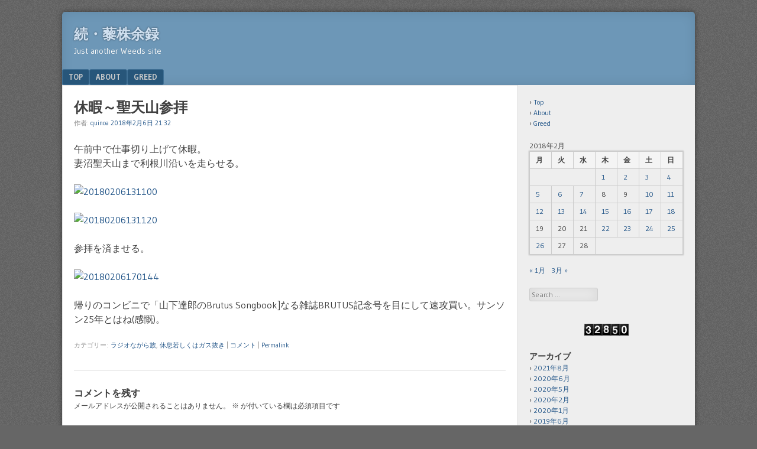

--- FILE ---
content_type: text/html; charset=UTF-8
request_url: https://reisyu.balsam.jp/2018/02/06/%E4%BC%91%E6%9A%87%EF%BD%9E%E8%81%96%E5%A4%A9%E5%B1%B1%E5%8F%82%E6%8B%9D/
body_size: 57781
content:
<!DOCTYPE html>
<html lang="ja">
<head>
<meta charset="UTF-8" />
<meta name="viewport" content="width=device-width" />
<link rel="profile" href="http://gmpg.org/xfn/11" />
<link rel="pingback" href="https://reisyu.balsam.jp/wp58c56f/xmlrpc.php" />
<!--[if lt IE 9]>
<script src="https://reisyu.balsam.jp/wp58c56f/wp-content/themes/f2/js/html5.js" type="text/javascript"></script>
<![endif]-->

<title>休暇～聖天山参拝 &#8211; 続・藜株余録</title>
<meta name='robots' content='max-image-preview:large' />
<link rel='dns-prefetch' href='//fonts.googleapis.com' />
<link rel="alternate" type="application/rss+xml" title="続・藜株余録 &raquo; フィード" href="https://reisyu.balsam.jp/feed/" />
<link rel="alternate" type="application/rss+xml" title="続・藜株余録 &raquo; コメントフィード" href="https://reisyu.balsam.jp/comments/feed/" />
<link rel="alternate" type="application/rss+xml" title="続・藜株余録 &raquo; 休暇～聖天山参拝 のコメントのフィード" href="https://reisyu.balsam.jp/2018/02/06/%e4%bc%91%e6%9a%87%ef%bd%9e%e8%81%96%e5%a4%a9%e5%b1%b1%e5%8f%82%e6%8b%9d/feed/" />
<link rel="alternate" title="oEmbed (JSON)" type="application/json+oembed" href="https://reisyu.balsam.jp/wp-json/oembed/1.0/embed?url=https%3A%2F%2Freisyu.balsam.jp%2F2018%2F02%2F06%2F%25e4%25bc%2591%25e6%259a%2587%25ef%25bd%259e%25e8%2581%2596%25e5%25a4%25a9%25e5%25b1%25b1%25e5%258f%2582%25e6%258b%259d%2F" />
<link rel="alternate" title="oEmbed (XML)" type="text/xml+oembed" href="https://reisyu.balsam.jp/wp-json/oembed/1.0/embed?url=https%3A%2F%2Freisyu.balsam.jp%2F2018%2F02%2F06%2F%25e4%25bc%2591%25e6%259a%2587%25ef%25bd%259e%25e8%2581%2596%25e5%25a4%25a9%25e5%25b1%25b1%25e5%258f%2582%25e6%258b%259d%2F&#038;format=xml" />
<style id='wp-img-auto-sizes-contain-inline-css' type='text/css'>
img:is([sizes=auto i],[sizes^="auto," i]){contain-intrinsic-size:3000px 1500px}
/*# sourceURL=wp-img-auto-sizes-contain-inline-css */
</style>
<style id='wp-emoji-styles-inline-css' type='text/css'>

	img.wp-smiley, img.emoji {
		display: inline !important;
		border: none !important;
		box-shadow: none !important;
		height: 1em !important;
		width: 1em !important;
		margin: 0 0.07em !important;
		vertical-align: -0.1em !important;
		background: none !important;
		padding: 0 !important;
	}
/*# sourceURL=wp-emoji-styles-inline-css */
</style>
<style id='wp-block-library-inline-css' type='text/css'>
:root{--wp-block-synced-color:#7a00df;--wp-block-synced-color--rgb:122,0,223;--wp-bound-block-color:var(--wp-block-synced-color);--wp-editor-canvas-background:#ddd;--wp-admin-theme-color:#007cba;--wp-admin-theme-color--rgb:0,124,186;--wp-admin-theme-color-darker-10:#006ba1;--wp-admin-theme-color-darker-10--rgb:0,107,160.5;--wp-admin-theme-color-darker-20:#005a87;--wp-admin-theme-color-darker-20--rgb:0,90,135;--wp-admin-border-width-focus:2px}@media (min-resolution:192dpi){:root{--wp-admin-border-width-focus:1.5px}}.wp-element-button{cursor:pointer}:root .has-very-light-gray-background-color{background-color:#eee}:root .has-very-dark-gray-background-color{background-color:#313131}:root .has-very-light-gray-color{color:#eee}:root .has-very-dark-gray-color{color:#313131}:root .has-vivid-green-cyan-to-vivid-cyan-blue-gradient-background{background:linear-gradient(135deg,#00d084,#0693e3)}:root .has-purple-crush-gradient-background{background:linear-gradient(135deg,#34e2e4,#4721fb 50%,#ab1dfe)}:root .has-hazy-dawn-gradient-background{background:linear-gradient(135deg,#faaca8,#dad0ec)}:root .has-subdued-olive-gradient-background{background:linear-gradient(135deg,#fafae1,#67a671)}:root .has-atomic-cream-gradient-background{background:linear-gradient(135deg,#fdd79a,#004a59)}:root .has-nightshade-gradient-background{background:linear-gradient(135deg,#330968,#31cdcf)}:root .has-midnight-gradient-background{background:linear-gradient(135deg,#020381,#2874fc)}:root{--wp--preset--font-size--normal:16px;--wp--preset--font-size--huge:42px}.has-regular-font-size{font-size:1em}.has-larger-font-size{font-size:2.625em}.has-normal-font-size{font-size:var(--wp--preset--font-size--normal)}.has-huge-font-size{font-size:var(--wp--preset--font-size--huge)}.has-text-align-center{text-align:center}.has-text-align-left{text-align:left}.has-text-align-right{text-align:right}.has-fit-text{white-space:nowrap!important}#end-resizable-editor-section{display:none}.aligncenter{clear:both}.items-justified-left{justify-content:flex-start}.items-justified-center{justify-content:center}.items-justified-right{justify-content:flex-end}.items-justified-space-between{justify-content:space-between}.screen-reader-text{border:0;clip-path:inset(50%);height:1px;margin:-1px;overflow:hidden;padding:0;position:absolute;width:1px;word-wrap:normal!important}.screen-reader-text:focus{background-color:#ddd;clip-path:none;color:#444;display:block;font-size:1em;height:auto;left:5px;line-height:normal;padding:15px 23px 14px;text-decoration:none;top:5px;width:auto;z-index:100000}html :where(.has-border-color){border-style:solid}html :where([style*=border-top-color]){border-top-style:solid}html :where([style*=border-right-color]){border-right-style:solid}html :where([style*=border-bottom-color]){border-bottom-style:solid}html :where([style*=border-left-color]){border-left-style:solid}html :where([style*=border-width]){border-style:solid}html :where([style*=border-top-width]){border-top-style:solid}html :where([style*=border-right-width]){border-right-style:solid}html :where([style*=border-bottom-width]){border-bottom-style:solid}html :where([style*=border-left-width]){border-left-style:solid}html :where(img[class*=wp-image-]){height:auto;max-width:100%}:where(figure){margin:0 0 1em}html :where(.is-position-sticky){--wp-admin--admin-bar--position-offset:var(--wp-admin--admin-bar--height,0px)}@media screen and (max-width:600px){html :where(.is-position-sticky){--wp-admin--admin-bar--position-offset:0px}}

/*# sourceURL=wp-block-library-inline-css */
</style><style id='global-styles-inline-css' type='text/css'>
:root{--wp--preset--aspect-ratio--square: 1;--wp--preset--aspect-ratio--4-3: 4/3;--wp--preset--aspect-ratio--3-4: 3/4;--wp--preset--aspect-ratio--3-2: 3/2;--wp--preset--aspect-ratio--2-3: 2/3;--wp--preset--aspect-ratio--16-9: 16/9;--wp--preset--aspect-ratio--9-16: 9/16;--wp--preset--color--black: #000000;--wp--preset--color--cyan-bluish-gray: #abb8c3;--wp--preset--color--white: #ffffff;--wp--preset--color--pale-pink: #f78da7;--wp--preset--color--vivid-red: #cf2e2e;--wp--preset--color--luminous-vivid-orange: #ff6900;--wp--preset--color--luminous-vivid-amber: #fcb900;--wp--preset--color--light-green-cyan: #7bdcb5;--wp--preset--color--vivid-green-cyan: #00d084;--wp--preset--color--pale-cyan-blue: #8ed1fc;--wp--preset--color--vivid-cyan-blue: #0693e3;--wp--preset--color--vivid-purple: #9b51e0;--wp--preset--gradient--vivid-cyan-blue-to-vivid-purple: linear-gradient(135deg,rgb(6,147,227) 0%,rgb(155,81,224) 100%);--wp--preset--gradient--light-green-cyan-to-vivid-green-cyan: linear-gradient(135deg,rgb(122,220,180) 0%,rgb(0,208,130) 100%);--wp--preset--gradient--luminous-vivid-amber-to-luminous-vivid-orange: linear-gradient(135deg,rgb(252,185,0) 0%,rgb(255,105,0) 100%);--wp--preset--gradient--luminous-vivid-orange-to-vivid-red: linear-gradient(135deg,rgb(255,105,0) 0%,rgb(207,46,46) 100%);--wp--preset--gradient--very-light-gray-to-cyan-bluish-gray: linear-gradient(135deg,rgb(238,238,238) 0%,rgb(169,184,195) 100%);--wp--preset--gradient--cool-to-warm-spectrum: linear-gradient(135deg,rgb(74,234,220) 0%,rgb(151,120,209) 20%,rgb(207,42,186) 40%,rgb(238,44,130) 60%,rgb(251,105,98) 80%,rgb(254,248,76) 100%);--wp--preset--gradient--blush-light-purple: linear-gradient(135deg,rgb(255,206,236) 0%,rgb(152,150,240) 100%);--wp--preset--gradient--blush-bordeaux: linear-gradient(135deg,rgb(254,205,165) 0%,rgb(254,45,45) 50%,rgb(107,0,62) 100%);--wp--preset--gradient--luminous-dusk: linear-gradient(135deg,rgb(255,203,112) 0%,rgb(199,81,192) 50%,rgb(65,88,208) 100%);--wp--preset--gradient--pale-ocean: linear-gradient(135deg,rgb(255,245,203) 0%,rgb(182,227,212) 50%,rgb(51,167,181) 100%);--wp--preset--gradient--electric-grass: linear-gradient(135deg,rgb(202,248,128) 0%,rgb(113,206,126) 100%);--wp--preset--gradient--midnight: linear-gradient(135deg,rgb(2,3,129) 0%,rgb(40,116,252) 100%);--wp--preset--font-size--small: 13px;--wp--preset--font-size--medium: 20px;--wp--preset--font-size--large: 36px;--wp--preset--font-size--x-large: 42px;--wp--preset--spacing--20: 0.44rem;--wp--preset--spacing--30: 0.67rem;--wp--preset--spacing--40: 1rem;--wp--preset--spacing--50: 1.5rem;--wp--preset--spacing--60: 2.25rem;--wp--preset--spacing--70: 3.38rem;--wp--preset--spacing--80: 5.06rem;--wp--preset--shadow--natural: 6px 6px 9px rgba(0, 0, 0, 0.2);--wp--preset--shadow--deep: 12px 12px 50px rgba(0, 0, 0, 0.4);--wp--preset--shadow--sharp: 6px 6px 0px rgba(0, 0, 0, 0.2);--wp--preset--shadow--outlined: 6px 6px 0px -3px rgb(255, 255, 255), 6px 6px rgb(0, 0, 0);--wp--preset--shadow--crisp: 6px 6px 0px rgb(0, 0, 0);}:where(.is-layout-flex){gap: 0.5em;}:where(.is-layout-grid){gap: 0.5em;}body .is-layout-flex{display: flex;}.is-layout-flex{flex-wrap: wrap;align-items: center;}.is-layout-flex > :is(*, div){margin: 0;}body .is-layout-grid{display: grid;}.is-layout-grid > :is(*, div){margin: 0;}:where(.wp-block-columns.is-layout-flex){gap: 2em;}:where(.wp-block-columns.is-layout-grid){gap: 2em;}:where(.wp-block-post-template.is-layout-flex){gap: 1.25em;}:where(.wp-block-post-template.is-layout-grid){gap: 1.25em;}.has-black-color{color: var(--wp--preset--color--black) !important;}.has-cyan-bluish-gray-color{color: var(--wp--preset--color--cyan-bluish-gray) !important;}.has-white-color{color: var(--wp--preset--color--white) !important;}.has-pale-pink-color{color: var(--wp--preset--color--pale-pink) !important;}.has-vivid-red-color{color: var(--wp--preset--color--vivid-red) !important;}.has-luminous-vivid-orange-color{color: var(--wp--preset--color--luminous-vivid-orange) !important;}.has-luminous-vivid-amber-color{color: var(--wp--preset--color--luminous-vivid-amber) !important;}.has-light-green-cyan-color{color: var(--wp--preset--color--light-green-cyan) !important;}.has-vivid-green-cyan-color{color: var(--wp--preset--color--vivid-green-cyan) !important;}.has-pale-cyan-blue-color{color: var(--wp--preset--color--pale-cyan-blue) !important;}.has-vivid-cyan-blue-color{color: var(--wp--preset--color--vivid-cyan-blue) !important;}.has-vivid-purple-color{color: var(--wp--preset--color--vivid-purple) !important;}.has-black-background-color{background-color: var(--wp--preset--color--black) !important;}.has-cyan-bluish-gray-background-color{background-color: var(--wp--preset--color--cyan-bluish-gray) !important;}.has-white-background-color{background-color: var(--wp--preset--color--white) !important;}.has-pale-pink-background-color{background-color: var(--wp--preset--color--pale-pink) !important;}.has-vivid-red-background-color{background-color: var(--wp--preset--color--vivid-red) !important;}.has-luminous-vivid-orange-background-color{background-color: var(--wp--preset--color--luminous-vivid-orange) !important;}.has-luminous-vivid-amber-background-color{background-color: var(--wp--preset--color--luminous-vivid-amber) !important;}.has-light-green-cyan-background-color{background-color: var(--wp--preset--color--light-green-cyan) !important;}.has-vivid-green-cyan-background-color{background-color: var(--wp--preset--color--vivid-green-cyan) !important;}.has-pale-cyan-blue-background-color{background-color: var(--wp--preset--color--pale-cyan-blue) !important;}.has-vivid-cyan-blue-background-color{background-color: var(--wp--preset--color--vivid-cyan-blue) !important;}.has-vivid-purple-background-color{background-color: var(--wp--preset--color--vivid-purple) !important;}.has-black-border-color{border-color: var(--wp--preset--color--black) !important;}.has-cyan-bluish-gray-border-color{border-color: var(--wp--preset--color--cyan-bluish-gray) !important;}.has-white-border-color{border-color: var(--wp--preset--color--white) !important;}.has-pale-pink-border-color{border-color: var(--wp--preset--color--pale-pink) !important;}.has-vivid-red-border-color{border-color: var(--wp--preset--color--vivid-red) !important;}.has-luminous-vivid-orange-border-color{border-color: var(--wp--preset--color--luminous-vivid-orange) !important;}.has-luminous-vivid-amber-border-color{border-color: var(--wp--preset--color--luminous-vivid-amber) !important;}.has-light-green-cyan-border-color{border-color: var(--wp--preset--color--light-green-cyan) !important;}.has-vivid-green-cyan-border-color{border-color: var(--wp--preset--color--vivid-green-cyan) !important;}.has-pale-cyan-blue-border-color{border-color: var(--wp--preset--color--pale-cyan-blue) !important;}.has-vivid-cyan-blue-border-color{border-color: var(--wp--preset--color--vivid-cyan-blue) !important;}.has-vivid-purple-border-color{border-color: var(--wp--preset--color--vivid-purple) !important;}.has-vivid-cyan-blue-to-vivid-purple-gradient-background{background: var(--wp--preset--gradient--vivid-cyan-blue-to-vivid-purple) !important;}.has-light-green-cyan-to-vivid-green-cyan-gradient-background{background: var(--wp--preset--gradient--light-green-cyan-to-vivid-green-cyan) !important;}.has-luminous-vivid-amber-to-luminous-vivid-orange-gradient-background{background: var(--wp--preset--gradient--luminous-vivid-amber-to-luminous-vivid-orange) !important;}.has-luminous-vivid-orange-to-vivid-red-gradient-background{background: var(--wp--preset--gradient--luminous-vivid-orange-to-vivid-red) !important;}.has-very-light-gray-to-cyan-bluish-gray-gradient-background{background: var(--wp--preset--gradient--very-light-gray-to-cyan-bluish-gray) !important;}.has-cool-to-warm-spectrum-gradient-background{background: var(--wp--preset--gradient--cool-to-warm-spectrum) !important;}.has-blush-light-purple-gradient-background{background: var(--wp--preset--gradient--blush-light-purple) !important;}.has-blush-bordeaux-gradient-background{background: var(--wp--preset--gradient--blush-bordeaux) !important;}.has-luminous-dusk-gradient-background{background: var(--wp--preset--gradient--luminous-dusk) !important;}.has-pale-ocean-gradient-background{background: var(--wp--preset--gradient--pale-ocean) !important;}.has-electric-grass-gradient-background{background: var(--wp--preset--gradient--electric-grass) !important;}.has-midnight-gradient-background{background: var(--wp--preset--gradient--midnight) !important;}.has-small-font-size{font-size: var(--wp--preset--font-size--small) !important;}.has-medium-font-size{font-size: var(--wp--preset--font-size--medium) !important;}.has-large-font-size{font-size: var(--wp--preset--font-size--large) !important;}.has-x-large-font-size{font-size: var(--wp--preset--font-size--x-large) !important;}
/*# sourceURL=global-styles-inline-css */
</style>

<style id='classic-theme-styles-inline-css' type='text/css'>
/*! This file is auto-generated */
.wp-block-button__link{color:#fff;background-color:#32373c;border-radius:9999px;box-shadow:none;text-decoration:none;padding:calc(.667em + 2px) calc(1.333em + 2px);font-size:1.125em}.wp-block-file__button{background:#32373c;color:#fff;text-decoration:none}
/*# sourceURL=/wp-includes/css/classic-themes.min.css */
</style>
<link rel='stylesheet' id='webfonts-css' href='https://fonts.googleapis.com/css?family=Bitter:700|Gudea:400,700,400italic' type='text/css' media='all' />
<link rel='stylesheet' id='style-css' href='https://reisyu.balsam.jp/wp58c56f/wp-content/themes/f2/style.css?ver=2.2.3' type='text/css' media='screen, projection' />
<link rel='stylesheet' id='print-css' href='https://reisyu.balsam.jp/wp58c56f/wp-content/themes/f2/print.css?ver=2.2.3' type='text/css' media='print' />
<script type="text/javascript" src="https://reisyu.balsam.jp/wp58c56f/wp-includes/js/jquery/jquery.min.js?ver=3.7.1" id="jquery-core-js"></script>
<script type="text/javascript" src="https://reisyu.balsam.jp/wp58c56f/wp-includes/js/jquery/jquery-migrate.min.js?ver=3.4.1" id="jquery-migrate-js"></script>
<link rel="https://api.w.org/" href="https://reisyu.balsam.jp/wp-json/" /><link rel="alternate" title="JSON" type="application/json" href="https://reisyu.balsam.jp/wp-json/wp/v2/posts/3274" /><link rel="EditURI" type="application/rsd+xml" title="RSD" href="https://reisyu.balsam.jp/wp58c56f/xmlrpc.php?rsd" />
<meta name="generator" content="WordPress 6.9" />
<link rel="canonical" href="https://reisyu.balsam.jp/2018/02/06/%e4%bc%91%e6%9a%87%ef%bd%9e%e8%81%96%e5%a4%a9%e5%b1%b1%e5%8f%82%e6%8b%9d/" />
<link rel='shortlink' href='https://reisyu.balsam.jp/?p=3274' />
<style type="text/css">.recentcomments a{display:inline !important;padding:0 !important;margin:0 !important;}</style><link rel="icon" href="https://reisyu.balsam.jp/img/2018/08/img_6851-100x100.jpg" sizes="32x32" />
<link rel="icon" href="https://reisyu.balsam.jp/img/2018/08/img_6851.jpg" sizes="192x192" />
<link rel="apple-touch-icon" href="https://reisyu.balsam.jp/img/2018/08/img_6851.jpg" />
<meta name="msapplication-TileImage" content="https://reisyu.balsam.jp/img/2018/08/img_6851.jpg" />
</head>

<body class="wp-singular post-template-default single single-post postid-3274 single-format-standard wp-theme-f2 one-sidebar-right medium-sidebar small-font-sidebar large-font-content">
<div id="page" class="hfeed site">
		<header id="masthead" class="site-header" role="banner">
		<div class="site-branding">
			<h1 class="site-title"><a href="https://reisyu.balsam.jp/" title="続・藜株余録" rel="home">続・藜株余録</a></h1>
			<h2 class="site-description">Just another Weeds site</h2>
					</div><!-- .site-branding -->

				<nav role="navigation" class="site-navigation main-navigation">
			<h1 class="assistive-text">Menu</h1>
			<div class="assistive-text skip-link"><a href="#content" title="Skip to content">Skip to content</a></div>

			<div class="menu-menu-container"><ul id="menu-menu" class="menu"><li id="menu-item-2119" class="menu-item menu-item-type-custom menu-item-object-custom menu-item-home menu-item-2119"><a href="https://reisyu.balsam.jp/">Top</a></li>
<li id="menu-item-2110" class="menu-item menu-item-type-post_type menu-item-object-page menu-item-2110"><a href="https://reisyu.balsam.jp/about/">About</a></li>
<li id="menu-item-2111" class="menu-item menu-item-type-post_type menu-item-object-page menu-item-2111"><a href="https://reisyu.balsam.jp/greed/">Greed</a></li>
</ul></div>		</nav><!-- .site-navigation .main-navigation -->
			
		
	</header><!-- #masthead .site-header -->

	<div id="main" class="site-main">
		<div id="primary" class="content-area">
			<div id="content" class="site-content" role="main">

			
				
<article id="post-3274" class="post-3274 post type-post status-publish format-standard hentry category-radio category-rest">
	<header class="entry-header">
		<h1 class="entry-title">休暇～聖天山参拝</h1>

		<div class="entry-meta">
			作者: <span class="author vcard"><a class="url fn n" href="https://reisyu.balsam.jp/author/quinoa/" title="View all posts by quinoa" rel="author">quinoa</a></span>   <a href="https://reisyu.balsam.jp/2018/02/06/%e4%bc%91%e6%9a%87%ef%bd%9e%e8%81%96%e5%a4%a9%e5%b1%b1%e5%8f%82%e6%8b%9d/" title="" rel="bookmark"><time class="entry-date" datetime="2018-02-06T21:32:33+09:00">2018年2月6日 21:32</time></a>		</div><!-- .entry-meta -->
	</header><!-- .entry-header -->

	<div class="entry-content">
				<p>午前中で仕事切り上げて休暇。<br />
妻沼聖天山まで利根川沿いを走らせる。</p>
<p><a title="20180206131100" href="https://farm5.staticflickr.com/4608/39396786275_93e8978da3_c.jpg" target="_blank" rel="noopener"><img decoding="async" class="alignnone " src="https://farm5.staticflickr.com/4608/39396786275_93e8978da3_n.jpg" alt="20180206131100" /></a></p>
<p><a title="20180206131120" href="https://farm5.staticflickr.com/4751/25423014047_02274167a5_c.jpg" target="_blank" rel="noopener"><img decoding="async" class="alignnone " src="https://farm5.staticflickr.com/4751/25423014047_02274167a5_n.jpg" alt="20180206131120" /></a></p>
<p>参拝を済ませる。</p>
<p><a title="20180206170144" href="https://farm5.staticflickr.com/4766/25423019957_ba9d43e59c_c.jpg" target="_blank" rel="noopener"><img decoding="async" class="alignnone " src="https://farm5.staticflickr.com/4766/25423019957_ba9d43e59c_n.jpg" alt="20180206170144" /></a></p>
<p>帰りのコンビニで「山下達郎のBrutus Songbook]なる雑誌BRUTUS記念号を目にして速攻買い。サンソン25年とはね(感慨)。    	</p>
			</div><!-- .entry-content -->

	<footer class="entry-meta">
								<span class="cat-links">
				カテゴリー:&nbsp;<a href="https://reisyu.balsam.jp/category/radio/" rel="category tag">ラジオながら族</a>, <a href="https://reisyu.balsam.jp/category/rest/" rel="category tag">休息若しくはガス抜き</a>			</span>
			
					
				<span class="sep"> | </span>
		<span class="comments-link"><a href="https://reisyu.balsam.jp/2018/02/06/%e4%bc%91%e6%9a%87%ef%bd%9e%e8%81%96%e5%a4%a9%e5%b1%b1%e5%8f%82%e6%8b%9d/#respond">コメント</a></span>
				<span class="sep"> | </span>
		<span class="permalink"><a href="https://reisyu.balsam.jp/2018/02/06/%e4%bc%91%e6%9a%87%ef%bd%9e%e8%81%96%e5%a4%a9%e5%b1%b1%e5%8f%82%e6%8b%9d/" rel="bookmark" title="休暇～聖天山参拝 へのパーマリンク">Permalink</a></span>
			</footer><!-- .entry-meta -->

</article><!-- #post-3274 -->


				

	<div id="comments" class="comments-area">

	
	
	
		<div id="respond" class="comment-respond">
		<h3 id="reply-title" class="comment-reply-title">コメントを残す <small><a rel="nofollow" id="cancel-comment-reply-link" href="/2018/02/06/%E4%BC%91%E6%9A%87%EF%BD%9E%E8%81%96%E5%A4%A9%E5%B1%B1%E5%8F%82%E6%8B%9D/#respond" style="display:none;">コメントをキャンセル</a></small></h3><form action="https://reisyu.balsam.jp/wp58c56f/wp-comments-post.php" method="post" id="commentform" class="comment-form"><p class="comment-notes"><span id="email-notes">メールアドレスが公開されることはありません。</span> <span class="required-field-message"><span class="required">※</span> が付いている欄は必須項目です</span></p><p class="comment-form-comment"><label for="comment">コメント <span class="required">※</span></label> <textarea id="comment" name="comment" cols="45" rows="8" maxlength="65525" required="required"></textarea></p><p class="comment-form-author"><label for="author">名前 <span class="required">※</span></label> <input id="author" name="author" type="text" value="" size="30" maxlength="245" autocomplete="name" required="required" /></p>
<p class="comment-form-email"><label for="email">メール <span class="required">※</span></label> <input id="email" name="email" type="text" value="" size="30" maxlength="100" aria-describedby="email-notes" autocomplete="email" required="required" /></p>
<p class="comment-form-url"><label for="url">サイト</label> <input id="url" name="url" type="text" value="" size="30" maxlength="200" autocomplete="url" /></p>
<p class="form-submit"><input name="submit" type="submit" id="submit" class="submit" value="コメントを送信" /> <input type='hidden' name='comment_post_ID' value='3274' id='comment_post_ID' />
<input type='hidden' name='comment_parent' id='comment_parent' value='0' />
</p></form>	</div><!-- #respond -->
	
</div><!-- #comments .comments-area -->

					<nav role="navigation" id="nav-below" class="site-navigation post-navigation">
		<h1 class="assistive-text">Post navigation</h1>

	
		<div class="nav-previous"><a href="https://reisyu.balsam.jp/2018/02/05/%e3%82%ab%e3%83%83%e3%83%97%e3%82%b9%e3%83%bc%e3%83%97%e3%81%a8%e3%83%ac%e3%83%bc%e3%82%ba%e3%83%b3%e3%83%91%e3%83%b3/" rel="prev"><span class="meta-nav">&laquo;</span> カップスープとレーズンパン</a></div>		<div class="nav-next"><a href="https://reisyu.balsam.jp/2018/02/07/fm%e5%b0%8f%e7%94%b0%e5%8e%9f/" rel="next">FM小田原 <span class="meta-nav">&raquo;</span></a></div>
	
	</nav><!-- #nav-below -->
	

			
			</div><!-- #content .site-content -->
		</div><!-- #primary .content-area -->

	<div id="secondary" class="widget-area">
					<div id="sidebar-1" class="sidebar" role="complementary">
								<aside id="nav_menu-4" class="widget widget_nav_menu"><div class="menu-menu-container"><ul id="menu-menu-1" class="menu"><li class="menu-item menu-item-type-custom menu-item-object-custom menu-item-home menu-item-2119"><a href="https://reisyu.balsam.jp/">Top</a></li>
<li class="menu-item menu-item-type-post_type menu-item-object-page menu-item-2110"><a href="https://reisyu.balsam.jp/about/">About</a></li>
<li class="menu-item menu-item-type-post_type menu-item-object-page menu-item-2111"><a href="https://reisyu.balsam.jp/greed/">Greed</a></li>
</ul></div></aside><aside id="calendar-2" class="widget widget_calendar"><div id="calendar_wrap" class="calendar_wrap"><table id="wp-calendar" class="wp-calendar-table">
	<caption>2018年2月</caption>
	<thead>
	<tr>
		<th scope="col" aria-label="月曜日">月</th>
		<th scope="col" aria-label="火曜日">火</th>
		<th scope="col" aria-label="水曜日">水</th>
		<th scope="col" aria-label="木曜日">木</th>
		<th scope="col" aria-label="金曜日">金</th>
		<th scope="col" aria-label="土曜日">土</th>
		<th scope="col" aria-label="日曜日">日</th>
	</tr>
	</thead>
	<tbody>
	<tr>
		<td colspan="3" class="pad">&nbsp;</td><td><a href="https://reisyu.balsam.jp/2018/02/01/" aria-label="2018年2月1日 に投稿を公開">1</a></td><td><a href="https://reisyu.balsam.jp/2018/02/02/" aria-label="2018年2月2日 に投稿を公開">2</a></td><td><a href="https://reisyu.balsam.jp/2018/02/03/" aria-label="2018年2月3日 に投稿を公開">3</a></td><td><a href="https://reisyu.balsam.jp/2018/02/04/" aria-label="2018年2月4日 に投稿を公開">4</a></td>
	</tr>
	<tr>
		<td><a href="https://reisyu.balsam.jp/2018/02/05/" aria-label="2018年2月5日 に投稿を公開">5</a></td><td><a href="https://reisyu.balsam.jp/2018/02/06/" aria-label="2018年2月6日 に投稿を公開">6</a></td><td><a href="https://reisyu.balsam.jp/2018/02/07/" aria-label="2018年2月7日 に投稿を公開">7</a></td><td>8</td><td>9</td><td><a href="https://reisyu.balsam.jp/2018/02/10/" aria-label="2018年2月10日 に投稿を公開">10</a></td><td><a href="https://reisyu.balsam.jp/2018/02/11/" aria-label="2018年2月11日 に投稿を公開">11</a></td>
	</tr>
	<tr>
		<td><a href="https://reisyu.balsam.jp/2018/02/12/" aria-label="2018年2月12日 に投稿を公開">12</a></td><td><a href="https://reisyu.balsam.jp/2018/02/13/" aria-label="2018年2月13日 に投稿を公開">13</a></td><td><a href="https://reisyu.balsam.jp/2018/02/14/" aria-label="2018年2月14日 に投稿を公開">14</a></td><td><a href="https://reisyu.balsam.jp/2018/02/15/" aria-label="2018年2月15日 に投稿を公開">15</a></td><td><a href="https://reisyu.balsam.jp/2018/02/16/" aria-label="2018年2月16日 に投稿を公開">16</a></td><td><a href="https://reisyu.balsam.jp/2018/02/17/" aria-label="2018年2月17日 に投稿を公開">17</a></td><td><a href="https://reisyu.balsam.jp/2018/02/18/" aria-label="2018年2月18日 に投稿を公開">18</a></td>
	</tr>
	<tr>
		<td>19</td><td>20</td><td>21</td><td><a href="https://reisyu.balsam.jp/2018/02/22/" aria-label="2018年2月22日 に投稿を公開">22</a></td><td><a href="https://reisyu.balsam.jp/2018/02/23/" aria-label="2018年2月23日 に投稿を公開">23</a></td><td><a href="https://reisyu.balsam.jp/2018/02/24/" aria-label="2018年2月24日 に投稿を公開">24</a></td><td><a href="https://reisyu.balsam.jp/2018/02/25/" aria-label="2018年2月25日 に投稿を公開">25</a></td>
	</tr>
	<tr>
		<td><a href="https://reisyu.balsam.jp/2018/02/26/" aria-label="2018年2月26日 に投稿を公開">26</a></td><td>27</td><td>28</td>
		<td class="pad" colspan="4">&nbsp;</td>
	</tr>
	</tbody>
	</table><nav aria-label="前と次の月" class="wp-calendar-nav">
		<span class="wp-calendar-nav-prev"><a href="https://reisyu.balsam.jp/2018/01/">&laquo; 1月</a></span>
		<span class="pad">&nbsp;</span>
		<span class="wp-calendar-nav-next"><a href="https://reisyu.balsam.jp/2018/03/">3月 &raquo;</a></span>
	</nav></div></aside><aside id="search-2" class="widget widget_search">	<form method="get" id="searchform" action="https://reisyu.balsam.jp/" role="search">
		<label for="s" class="assistive-text">Search</label>
		<input type="text" class="field" name="s" value="" id="s" placeholder="Search &hellip;" />
		<input type="submit" class="submit" name="submit" id="searchsubmit" value="Search" />
	</form>
</aside><aside id="text-2" class="widget widget_text">			<div class="textwidget"><p><center><br />
<img decoding="async" src="https://hshimo.sakura.ne.jp/count/dream.cgi?id=index" /></center></p>
</div>
		</aside><aside id="archives-2" class="widget widget_archive"><h1 class="widget-title">アーカイブ</h1>
			<ul>
					<li><a href='https://reisyu.balsam.jp/2021/08/'>2021年8月</a></li>
	<li><a href='https://reisyu.balsam.jp/2020/06/'>2020年6月</a></li>
	<li><a href='https://reisyu.balsam.jp/2020/05/'>2020年5月</a></li>
	<li><a href='https://reisyu.balsam.jp/2020/02/'>2020年2月</a></li>
	<li><a href='https://reisyu.balsam.jp/2020/01/'>2020年1月</a></li>
	<li><a href='https://reisyu.balsam.jp/2019/06/'>2019年6月</a></li>
	<li><a href='https://reisyu.balsam.jp/2019/05/'>2019年5月</a></li>
	<li><a href='https://reisyu.balsam.jp/2019/04/'>2019年4月</a></li>
	<li><a href='https://reisyu.balsam.jp/2019/03/'>2019年3月</a></li>
	<li><a href='https://reisyu.balsam.jp/2019/02/'>2019年2月</a></li>
	<li><a href='https://reisyu.balsam.jp/2019/01/'>2019年1月</a></li>
	<li><a href='https://reisyu.balsam.jp/2018/12/'>2018年12月</a></li>
	<li><a href='https://reisyu.balsam.jp/2018/11/'>2018年11月</a></li>
	<li><a href='https://reisyu.balsam.jp/2018/10/'>2018年10月</a></li>
	<li><a href='https://reisyu.balsam.jp/2018/09/'>2018年9月</a></li>
	<li><a href='https://reisyu.balsam.jp/2018/08/'>2018年8月</a></li>
	<li><a href='https://reisyu.balsam.jp/2018/07/'>2018年7月</a></li>
	<li><a href='https://reisyu.balsam.jp/2018/06/'>2018年6月</a></li>
	<li><a href='https://reisyu.balsam.jp/2018/05/'>2018年5月</a></li>
	<li><a href='https://reisyu.balsam.jp/2018/04/'>2018年4月</a></li>
	<li><a href='https://reisyu.balsam.jp/2018/03/'>2018年3月</a></li>
	<li><a href='https://reisyu.balsam.jp/2018/02/'>2018年2月</a></li>
	<li><a href='https://reisyu.balsam.jp/2018/01/'>2018年1月</a></li>
	<li><a href='https://reisyu.balsam.jp/2017/12/'>2017年12月</a></li>
	<li><a href='https://reisyu.balsam.jp/2017/11/'>2017年11月</a></li>
	<li><a href='https://reisyu.balsam.jp/2017/10/'>2017年10月</a></li>
	<li><a href='https://reisyu.balsam.jp/2017/09/'>2017年9月</a></li>
	<li><a href='https://reisyu.balsam.jp/2017/08/'>2017年8月</a></li>
	<li><a href='https://reisyu.balsam.jp/2017/07/'>2017年7月</a></li>
	<li><a href='https://reisyu.balsam.jp/2017/06/'>2017年6月</a></li>
	<li><a href='https://reisyu.balsam.jp/2017/05/'>2017年5月</a></li>
	<li><a href='https://reisyu.balsam.jp/2017/04/'>2017年4月</a></li>
	<li><a href='https://reisyu.balsam.jp/2017/03/'>2017年3月</a></li>
	<li><a href='https://reisyu.balsam.jp/2017/02/'>2017年2月</a></li>
	<li><a href='https://reisyu.balsam.jp/2017/01/'>2017年1月</a></li>
	<li><a href='https://reisyu.balsam.jp/2016/12/'>2016年12月</a></li>
	<li><a href='https://reisyu.balsam.jp/2016/11/'>2016年11月</a></li>
	<li><a href='https://reisyu.balsam.jp/2016/10/'>2016年10月</a></li>
	<li><a href='https://reisyu.balsam.jp/2016/09/'>2016年9月</a></li>
	<li><a href='https://reisyu.balsam.jp/2016/08/'>2016年8月</a></li>
	<li><a href='https://reisyu.balsam.jp/2016/07/'>2016年7月</a></li>
	<li><a href='https://reisyu.balsam.jp/2016/06/'>2016年6月</a></li>
	<li><a href='https://reisyu.balsam.jp/2016/05/'>2016年5月</a></li>
	<li><a href='https://reisyu.balsam.jp/2016/04/'>2016年4月</a></li>
	<li><a href='https://reisyu.balsam.jp/2016/03/'>2016年3月</a></li>
	<li><a href='https://reisyu.balsam.jp/2016/02/'>2016年2月</a></li>
	<li><a href='https://reisyu.balsam.jp/2016/01/'>2016年1月</a></li>
	<li><a href='https://reisyu.balsam.jp/2015/12/'>2015年12月</a></li>
	<li><a href='https://reisyu.balsam.jp/2015/11/'>2015年11月</a></li>
	<li><a href='https://reisyu.balsam.jp/2015/10/'>2015年10月</a></li>
	<li><a href='https://reisyu.balsam.jp/2015/09/'>2015年9月</a></li>
	<li><a href='https://reisyu.balsam.jp/2015/08/'>2015年8月</a></li>
	<li><a href='https://reisyu.balsam.jp/2015/07/'>2015年7月</a></li>
	<li><a href='https://reisyu.balsam.jp/2015/06/'>2015年6月</a></li>
	<li><a href='https://reisyu.balsam.jp/2015/05/'>2015年5月</a></li>
	<li><a href='https://reisyu.balsam.jp/2015/04/'>2015年4月</a></li>
	<li><a href='https://reisyu.balsam.jp/2015/03/'>2015年3月</a></li>
	<li><a href='https://reisyu.balsam.jp/2015/02/'>2015年2月</a></li>
	<li><a href='https://reisyu.balsam.jp/2015/01/'>2015年1月</a></li>
	<li><a href='https://reisyu.balsam.jp/2014/01/'>2014年1月</a></li>
	<li><a href='https://reisyu.balsam.jp/2013/12/'>2013年12月</a></li>
	<li><a href='https://reisyu.balsam.jp/2013/11/'>2013年11月</a></li>
	<li><a href='https://reisyu.balsam.jp/2013/08/'>2013年8月</a></li>
	<li><a href='https://reisyu.balsam.jp/2012/09/'>2012年9月</a></li>
	<li><a href='https://reisyu.balsam.jp/2012/03/'>2012年3月</a></li>
	<li><a href='https://reisyu.balsam.jp/2012/01/'>2012年1月</a></li>
	<li><a href='https://reisyu.balsam.jp/2011/11/'>2011年11月</a></li>
	<li><a href='https://reisyu.balsam.jp/2011/10/'>2011年10月</a></li>
	<li><a href='https://reisyu.balsam.jp/2011/08/'>2011年8月</a></li>
	<li><a href='https://reisyu.balsam.jp/2011/06/'>2011年6月</a></li>
	<li><a href='https://reisyu.balsam.jp/2011/05/'>2011年5月</a></li>
	<li><a href='https://reisyu.balsam.jp/2011/04/'>2011年4月</a></li>
	<li><a href='https://reisyu.balsam.jp/2011/03/'>2011年3月</a></li>
	<li><a href='https://reisyu.balsam.jp/2011/02/'>2011年2月</a></li>
	<li><a href='https://reisyu.balsam.jp/2011/01/'>2011年1月</a></li>
	<li><a href='https://reisyu.balsam.jp/2010/12/'>2010年12月</a></li>
	<li><a href='https://reisyu.balsam.jp/2010/11/'>2010年11月</a></li>
	<li><a href='https://reisyu.balsam.jp/2010/10/'>2010年10月</a></li>
	<li><a href='https://reisyu.balsam.jp/2010/09/'>2010年9月</a></li>
	<li><a href='https://reisyu.balsam.jp/2010/08/'>2010年8月</a></li>
	<li><a href='https://reisyu.balsam.jp/2010/07/'>2010年7月</a></li>
	<li><a href='https://reisyu.balsam.jp/2010/06/'>2010年6月</a></li>
	<li><a href='https://reisyu.balsam.jp/2010/05/'>2010年5月</a></li>
	<li><a href='https://reisyu.balsam.jp/2010/04/'>2010年4月</a></li>
	<li><a href='https://reisyu.balsam.jp/2010/03/'>2010年3月</a></li>
	<li><a href='https://reisyu.balsam.jp/2010/02/'>2010年2月</a></li>
	<li><a href='https://reisyu.balsam.jp/2010/01/'>2010年1月</a></li>
	<li><a href='https://reisyu.balsam.jp/2009/12/'>2009年12月</a></li>
	<li><a href='https://reisyu.balsam.jp/2009/11/'>2009年11月</a></li>
	<li><a href='https://reisyu.balsam.jp/2009/10/'>2009年10月</a></li>
	<li><a href='https://reisyu.balsam.jp/2009/09/'>2009年9月</a></li>
	<li><a href='https://reisyu.balsam.jp/2009/08/'>2009年8月</a></li>
	<li><a href='https://reisyu.balsam.jp/2009/07/'>2009年7月</a></li>
	<li><a href='https://reisyu.balsam.jp/2009/06/'>2009年6月</a></li>
	<li><a href='https://reisyu.balsam.jp/2009/05/'>2009年5月</a></li>
	<li><a href='https://reisyu.balsam.jp/2009/04/'>2009年4月</a></li>
	<li><a href='https://reisyu.balsam.jp/2009/03/'>2009年3月</a></li>
	<li><a href='https://reisyu.balsam.jp/2009/02/'>2009年2月</a></li>
	<li><a href='https://reisyu.balsam.jp/2009/01/'>2009年1月</a></li>
	<li><a href='https://reisyu.balsam.jp/2008/12/'>2008年12月</a></li>
	<li><a href='https://reisyu.balsam.jp/2008/11/'>2008年11月</a></li>
	<li><a href='https://reisyu.balsam.jp/2008/10/'>2008年10月</a></li>
	<li><a href='https://reisyu.balsam.jp/2008/09/'>2008年9月</a></li>
	<li><a href='https://reisyu.balsam.jp/2008/08/'>2008年8月</a></li>
	<li><a href='https://reisyu.balsam.jp/2008/07/'>2008年7月</a></li>
	<li><a href='https://reisyu.balsam.jp/2008/06/'>2008年6月</a></li>
	<li><a href='https://reisyu.balsam.jp/2008/05/'>2008年5月</a></li>
	<li><a href='https://reisyu.balsam.jp/2008/04/'>2008年4月</a></li>
	<li><a href='https://reisyu.balsam.jp/2008/03/'>2008年3月</a></li>
	<li><a href='https://reisyu.balsam.jp/2008/02/'>2008年2月</a></li>
	<li><a href='https://reisyu.balsam.jp/2008/01/'>2008年1月</a></li>
	<li><a href='https://reisyu.balsam.jp/2007/12/'>2007年12月</a></li>
	<li><a href='https://reisyu.balsam.jp/2007/11/'>2007年11月</a></li>
	<li><a href='https://reisyu.balsam.jp/2007/10/'>2007年10月</a></li>
	<li><a href='https://reisyu.balsam.jp/2007/09/'>2007年9月</a></li>
	<li><a href='https://reisyu.balsam.jp/2007/08/'>2007年8月</a></li>
	<li><a href='https://reisyu.balsam.jp/2007/07/'>2007年7月</a></li>
	<li><a href='https://reisyu.balsam.jp/2007/06/'>2007年6月</a></li>
	<li><a href='https://reisyu.balsam.jp/2007/05/'>2007年5月</a></li>
	<li><a href='https://reisyu.balsam.jp/2007/04/'>2007年4月</a></li>
	<li><a href='https://reisyu.balsam.jp/2007/03/'>2007年3月</a></li>
	<li><a href='https://reisyu.balsam.jp/2007/02/'>2007年2月</a></li>
	<li><a href='https://reisyu.balsam.jp/2007/01/'>2007年1月</a></li>
	<li><a href='https://reisyu.balsam.jp/2006/12/'>2006年12月</a></li>
	<li><a href='https://reisyu.balsam.jp/2006/11/'>2006年11月</a></li>
	<li><a href='https://reisyu.balsam.jp/2006/10/'>2006年10月</a></li>
	<li><a href='https://reisyu.balsam.jp/2006/09/'>2006年9月</a></li>
	<li><a href='https://reisyu.balsam.jp/2006/08/'>2006年8月</a></li>
	<li><a href='https://reisyu.balsam.jp/2006/07/'>2006年7月</a></li>
	<li><a href='https://reisyu.balsam.jp/2006/06/'>2006年6月</a></li>
	<li><a href='https://reisyu.balsam.jp/2006/05/'>2006年5月</a></li>
	<li><a href='https://reisyu.balsam.jp/2006/04/'>2006年4月</a></li>
	<li><a href='https://reisyu.balsam.jp/2006/03/'>2006年3月</a></li>
	<li><a href='https://reisyu.balsam.jp/2006/02/'>2006年2月</a></li>
	<li><a href='https://reisyu.balsam.jp/2006/01/'>2006年1月</a></li>
	<li><a href='https://reisyu.balsam.jp/2005/12/'>2005年12月</a></li>
	<li><a href='https://reisyu.balsam.jp/2005/11/'>2005年11月</a></li>
	<li><a href='https://reisyu.balsam.jp/2005/10/'>2005年10月</a></li>
	<li><a href='https://reisyu.balsam.jp/2005/09/'>2005年9月</a></li>
	<li><a href='https://reisyu.balsam.jp/2005/08/'>2005年8月</a></li>
	<li><a href='https://reisyu.balsam.jp/2005/07/'>2005年7月</a></li>
	<li><a href='https://reisyu.balsam.jp/2005/06/'>2005年6月</a></li>
	<li><a href='https://reisyu.balsam.jp/2005/05/'>2005年5月</a></li>
	<li><a href='https://reisyu.balsam.jp/2005/04/'>2005年4月</a></li>
	<li><a href='https://reisyu.balsam.jp/2005/03/'>2005年3月</a></li>
	<li><a href='https://reisyu.balsam.jp/2005/02/'>2005年2月</a></li>
	<li><a href='https://reisyu.balsam.jp/2005/01/'>2005年1月</a></li>
	<li><a href='https://reisyu.balsam.jp/2004/12/'>2004年12月</a></li>
	<li><a href='https://reisyu.balsam.jp/2004/11/'>2004年11月</a></li>
	<li><a href='https://reisyu.balsam.jp/2004/10/'>2004年10月</a></li>
	<li><a href='https://reisyu.balsam.jp/2004/09/'>2004年9月</a></li>
	<li><a href='https://reisyu.balsam.jp/2004/08/'>2004年8月</a></li>
	<li><a href='https://reisyu.balsam.jp/2004/07/'>2004年7月</a></li>
	<li><a href='https://reisyu.balsam.jp/2004/06/'>2004年6月</a></li>
	<li><a href='https://reisyu.balsam.jp/2004/04/'>2004年4月</a></li>
	<li><a href='https://reisyu.balsam.jp/2004/03/'>2004年3月</a></li>
	<li><a href='https://reisyu.balsam.jp/2004/02/'>2004年2月</a></li>
	<li><a href='https://reisyu.balsam.jp/2003/12/'>2003年12月</a></li>
	<li><a href='https://reisyu.balsam.jp/2003/11/'>2003年11月</a></li>
	<li><a href='https://reisyu.balsam.jp/2003/05/'>2003年5月</a></li>
	<li><a href='https://reisyu.balsam.jp/2003/02/'>2003年2月</a></li>
	<li><a href='https://reisyu.balsam.jp/2003/01/'>2003年1月</a></li>
	<li><a href='https://reisyu.balsam.jp/2002/12/'>2002年12月</a></li>
	<li><a href='https://reisyu.balsam.jp/2002/11/'>2002年11月</a></li>
	<li><a href='https://reisyu.balsam.jp/2002/10/'>2002年10月</a></li>
	<li><a href='https://reisyu.balsam.jp/2002/09/'>2002年9月</a></li>
	<li><a href='https://reisyu.balsam.jp/2002/08/'>2002年8月</a></li>
	<li><a href='https://reisyu.balsam.jp/2002/07/'>2002年7月</a></li>
	<li><a href='https://reisyu.balsam.jp/2002/06/'>2002年6月</a></li>
	<li><a href='https://reisyu.balsam.jp/2002/05/'>2002年5月</a></li>
	<li><a href='https://reisyu.balsam.jp/2002/04/'>2002年4月</a></li>
	<li><a href='https://reisyu.balsam.jp/2002/03/'>2002年3月</a></li>
	<li><a href='https://reisyu.balsam.jp/2002/02/'>2002年2月</a></li>
	<li><a href='https://reisyu.balsam.jp/2002/01/'>2002年1月</a></li>
	<li><a href='https://reisyu.balsam.jp/2001/12/'>2001年12月</a></li>
	<li><a href='https://reisyu.balsam.jp/2001/11/'>2001年11月</a></li>
	<li><a href='https://reisyu.balsam.jp/2001/10/'>2001年10月</a></li>
	<li><a href='https://reisyu.balsam.jp/2001/06/'>2001年6月</a></li>
	<li><a href='https://reisyu.balsam.jp/2001/05/'>2001年5月</a></li>
	<li><a href='https://reisyu.balsam.jp/2001/04/'>2001年4月</a></li>
	<li><a href='https://reisyu.balsam.jp/2001/03/'>2001年3月</a></li>
	<li><a href='https://reisyu.balsam.jp/2001/02/'>2001年2月</a></li>
	<li><a href='https://reisyu.balsam.jp/2001/01/'>2001年1月</a></li>
	<li><a href='https://reisyu.balsam.jp/2000/12/'>2000年12月</a></li>
	<li><a href='https://reisyu.balsam.jp/2000/11/'>2000年11月</a></li>
	<li><a href='https://reisyu.balsam.jp/2000/10/'>2000年10月</a></li>
	<li><a href='https://reisyu.balsam.jp/2000/09/'>2000年9月</a></li>
	<li><a href='https://reisyu.balsam.jp/2000/08/'>2000年8月</a></li>
	<li><a href='https://reisyu.balsam.jp/2000/07/'>2000年7月</a></li>
	<li><a href='https://reisyu.balsam.jp/2000/06/'>2000年6月</a></li>
	<li><a href='https://reisyu.balsam.jp/2000/05/'>2000年5月</a></li>
	<li><a href='https://reisyu.balsam.jp/2000/04/'>2000年4月</a></li>
	<li><a href='https://reisyu.balsam.jp/2000/03/'>2000年3月</a></li>
	<li><a href='https://reisyu.balsam.jp/2000/02/'>2000年2月</a></li>
	<li><a href='https://reisyu.balsam.jp/2000/01/'>2000年1月</a></li>
	<li><a href='https://reisyu.balsam.jp/1999/12/'>1999年12月</a></li>
	<li><a href='https://reisyu.balsam.jp/1999/11/'>1999年11月</a></li>
	<li><a href='https://reisyu.balsam.jp/1999/10/'>1999年10月</a></li>
	<li><a href='https://reisyu.balsam.jp/1999/09/'>1999年9月</a></li>
	<li><a href='https://reisyu.balsam.jp/1999/08/'>1999年8月</a></li>
	<li><a href='https://reisyu.balsam.jp/1999/07/'>1999年7月</a></li>
	<li><a href='https://reisyu.balsam.jp/1999/06/'>1999年6月</a></li>
	<li><a href='https://reisyu.balsam.jp/1999/05/'>1999年5月</a></li>
	<li><a href='https://reisyu.balsam.jp/1999/04/'>1999年4月</a></li>
	<li><a href='https://reisyu.balsam.jp/1999/03/'>1999年3月</a></li>
	<li><a href='https://reisyu.balsam.jp/1999/02/'>1999年2月</a></li>
	<li><a href='https://reisyu.balsam.jp/1999/01/'>1999年1月</a></li>
			</ul>

			</aside><aside id="categories-2" class="widget widget_categories"><h1 class="widget-title">カテゴリー</h1>
			<ul>
					<li class="cat-item cat-item-36"><a href="https://reisyu.balsam.jp/category/emacs/">emacs</a>
</li>
	<li class="cat-item cat-item-34"><a href="https://reisyu.balsam.jp/category/hiki/">Hiki</a>
</li>
	<li class="cat-item cat-item-27"><a href="https://reisyu.balsam.jp/category/iphone/">iPhone</a>
</li>
	<li class="cat-item cat-item-35"><a href="https://reisyu.balsam.jp/category/mac/">Mac</a>
</li>
	<li class="cat-item cat-item-30"><a href="https://reisyu.balsam.jp/category/mbed/">mbed</a>
</li>
	<li class="cat-item cat-item-2"><a href="https://reisyu.balsam.jp/category/moblog/">moblog</a>
</li>
	<li class="cat-item cat-item-3"><a href="https://reisyu.balsam.jp/category/s21ht/">S21HT</a>
</li>
	<li class="cat-item cat-item-37"><a href="https://reisyu.balsam.jp/category/wordpress/">WordPress</a>
</li>
	<li class="cat-item cat-item-29"><a href="https://reisyu.balsam.jp/category/cat/">きょうのにゃんこ</a>
</li>
	<li class="cat-item cat-item-24"><a href="https://reisyu.balsam.jp/category/test/">てすと</a>
</li>
	<li class="cat-item cat-item-33"><a href="https://reisyu.balsam.jp/category/%e3%81%b1%e3%81%9d%e3%81%93/">ぱそこ</a>
</li>
	<li class="cat-item cat-item-13"><a href="https://reisyu.balsam.jp/category/marvelous/">まーべらす</a>
</li>
	<li class="cat-item cat-item-18"><a href="https://reisyu.balsam.jp/category/mobile/">もばいるがじぇっと</a>
</li>
	<li class="cat-item cat-item-15"><a href="https://reisyu.balsam.jp/category/linux/">りなくす</a>
</li>
	<li class="cat-item cat-item-28"><a href="https://reisyu.balsam.jp/category/cooking/">クッキングおやじ</a>
</li>
	<li class="cat-item cat-item-22"><a href="https://reisyu.balsam.jp/category/synapse/">シナプスの悪戯</a>
</li>
	<li class="cat-item cat-item-16"><a href="https://reisyu.balsam.jp/category/network/">ネットワーク</a>
</li>
	<li class="cat-item cat-item-7"><a href="https://reisyu.balsam.jp/category/grouch/">ボヤッキー</a>
</li>
	<li class="cat-item cat-item-23"><a href="https://reisyu.balsam.jp/category/radio/">ラジオながら族</a>
</li>
	<li class="cat-item cat-item-31"><a href="https://reisyu.balsam.jp/category/rest/">休息若しくはガス抜き</a>
</li>
	<li class="cat-item cat-item-32"><a href="https://reisyu.balsam.jp/category/medical/">医療記録</a>
</li>
	<li class="cat-item cat-item-6"><a href="https://reisyu.balsam.jp/category/season/">季節・天気</a>
</li>
	<li class="cat-item cat-item-4"><a href="https://reisyu.balsam.jp/category/family/">家族の肖像</a>
</li>
	<li class="cat-item cat-item-1"><a href="https://reisyu.balsam.jp/category/%e6%9c%aa%e5%88%86%e9%a1%9e/">未分類</a>
</li>
	<li class="cat-item cat-item-10"><a href="https://reisyu.balsam.jp/category/uncategorized/">未分類手記</a>
</li>
	<li class="cat-item cat-item-14"><a href="https://reisyu.balsam.jp/category/honest_poverty/">清く正しく貧しく</a>
</li>
	<li class="cat-item cat-item-11"><a href="https://reisyu.balsam.jp/category/ham/">無線</a>
</li>
	<li class="cat-item cat-item-19"><a href="https://reisyu.balsam.jp/category/cupidity/">物質浪費生活</a>
</li>
	<li class="cat-item cat-item-8"><a href="https://reisyu.balsam.jp/category/books/">積ん読</a>
</li>
	<li class="cat-item cat-item-25"><a href="https://reisyu.balsam.jp/category/dr_pepper/">胡椒博士</a>
</li>
	<li class="cat-item cat-item-21"><a href="https://reisyu.balsam.jp/category/bicycle/">自転車にのって</a>
</li>
	<li class="cat-item cat-item-17"><a href="https://reisyu.balsam.jp/category/shopping/">買い物</a>
</li>
	<li class="cat-item cat-item-26"><a href="https://reisyu.balsam.jp/category/computer/">電脳具</a>
</li>
	<li class="cat-item cat-item-12"><a href="https://reisyu.balsam.jp/category/foods/">飲み食い八卦</a>
</li>
	<li class="cat-item cat-item-20"><a href="https://reisyu.balsam.jp/category/dubiousness/">香ばしきモノタチ</a>
</li>
			</ul>

			</aside>
		<aside id="recent-posts-6" class="widget widget_recent_entries">
		<h1 class="widget-title">最近の投稿</h1>
		<ul>
											<li>
					<a href="https://reisyu.balsam.jp/2021/08/29/%e3%83%87%e3%83%bc%e3%82%bf%e3%83%99%e3%83%bc%e3%82%b9%e3%82%a2%e3%83%83%e3%83%97%e3%83%87%e3%83%bc%e3%83%88/">データベースアップデート</a>
									</li>
											<li>
					<a href="https://reisyu.balsam.jp/2020/06/25/%e3%83%a2%e3%82%b9%e3%83%a9%e3%83%b3%e3%83%81/">モスランチ</a>
									</li>
											<li>
					<a href="https://reisyu.balsam.jp/2020/06/21/fathersday/">父の日なの</a>
									</li>
											<li>
					<a href="https://reisyu.balsam.jp/2020/06/18/tokyo-speakeasy/">TOKYO SPEAKEASY</a>
									</li>
											<li>
					<a href="https://reisyu.balsam.jp/2020/06/17/%e3%82%a2%e3%83%83%e3%83%97%e3%83%ad%e3%83%bc%e3%83%89%e3%83%86%e3%82%b9%e3%83%88/">アップロードテスト</a>
									</li>
											<li>
					<a href="https://reisyu.balsam.jp/2020/06/14/lunch/">外食</a>
									</li>
											<li>
					<a href="https://reisyu.balsam.jp/2020/06/14/go-go-gophers/">インディアン・ゴーファー</a>
									</li>
											<li>
					<a href="https://reisyu.balsam.jp/2020/06/13/%e3%82%b9%e3%83%86%e3%83%83%e3%83%973%e8%ad%a6%e6%88%92%e5%ba%a6%e5%90%88%e3%81%ae%e4%ba%92%e6%8f%9b%e6%80%a7/">ステップ3??警戒度合の互換性</a>
									</li>
											<li>
					<a href="https://reisyu.balsam.jp/2020/06/08/joyful200/">ジョイフル200店閉店</a>
									</li>
											<li>
					<a href="https://reisyu.balsam.jp/2020/06/05/next-step/">移行作業</a>
									</li>
											<li>
					<a href="https://reisyu.balsam.jp/2020/06/02/ginger-2/">生姜</a>
									</li>
											<li>
					<a href="https://reisyu.balsam.jp/2020/05/31/%e3%83%91%e3%83%bc%e3%83%9e%e3%83%aa%e3%83%b3%e3%82%af%e8%a8%ad%e5%ae%9a/">パーマリンク設定</a>
									</li>
											<li>
					<a href="https://reisyu.balsam.jp/2020/05/28/%e3%82%a2%e3%82%a8%e3%83%a9%ef%bc%9f/">アエラばり混迷のパーマリンク？</a>
									</li>
											<li>
					<a href="https://reisyu.balsam.jp/2020/05/27/photo-post-test/">写真投稿テスト</a>
									</li>
											<li>
					<a href="https://reisyu.balsam.jp/2020/05/27/%e3%83%86%e3%82%b9%e3%83%88/">テスト</a>
									</li>
					</ul>

		</aside><aside id="recent-comments-4" class="widget widget_recent_comments"><h1 class="widget-title">最近のコメント</h1><ul id="recentcomments"><li class="recentcomments"><a href="https://reisyu.balsam.jp/2010/01/23/%e3%83%8d%e3%83%83%e3%83%88%e3%83%96%e3%83%83%e3%82%af%e5%af%be%e6%b1%ba/#comment-104">ネットブック対決?</a> に <span class="comment-author-link">quinoa</span> より</li><li class="recentcomments"><a href="https://reisyu.balsam.jp/2010/01/23/%e3%83%8d%e3%83%83%e3%83%88%e3%83%96%e3%83%83%e3%82%af%e5%af%be%e6%b1%ba/#comment-103">ネットブック対決?</a> に <span class="comment-author-link">NoN</span> より</li><li class="recentcomments"><a href="https://reisyu.balsam.jp/2010/01/07/ideapad-s10-2/#comment-102">IdeaPad S10-2</a> に <span class="comment-author-link">quinoa</span> より</li><li class="recentcomments"><a href="https://reisyu.balsam.jp/2010/01/07/ideapad-s10-2/#comment-101">IdeaPad S10-2</a> に <span class="comment-author-link">NoN</span> より</li><li class="recentcomments"><a href="https://reisyu.balsam.jp/2009/10/28/%e3%82%af%e3%83%ac%e3%83%bc%e3%83%89%e3%83%ab%e3%81%a7%e3%82%a4%e3%83%b3%e3%82%bf%e3%83%bc%e3%83%8d%e3%83%83%e3%83%88%e3%83%a9%e3%82%b8%e3%82%aa%e5%8c%96/#comment-100">クレードルでインターネットラジオ化</a> に <span class="comment-author-link">quinoa</span> より</li><li class="recentcomments"><a href="https://reisyu.balsam.jp/2009/10/28/%e3%82%af%e3%83%ac%e3%83%bc%e3%83%89%e3%83%ab%e3%81%a7%e3%82%a4%e3%83%b3%e3%82%bf%e3%83%bc%e3%83%8d%e3%83%83%e3%83%88%e3%83%a9%e3%82%b8%e3%82%aa%e5%8c%96/#comment-99">クレードルでインターネットラジオ化</a> に <span class="comment-author-link">すずき＠東毛</span> より</li><li class="recentcomments"><a href="https://reisyu.balsam.jp/2009/08/01/%e3%83%95%e3%82%a1%e3%82%a4%e3%83%a4%e3%82%b9%e3%83%88%e3%83%bc%e3%83%b3fr10/#comment-98">ファイヤストーンFR10</a> に <span class="comment-author-link">quinoa</span> より</li><li class="recentcomments"><a href="https://reisyu.balsam.jp/2009/08/01/%e3%83%95%e3%82%a1%e3%82%a4%e3%83%a4%e3%82%b9%e3%83%88%e3%83%bc%e3%83%b3fr10/#comment-97">ファイヤストーンFR10</a> に <span class="comment-author-link">NoN</span> より</li><li class="recentcomments"><a href="https://reisyu.balsam.jp/2009/06/06/test/#comment-96">WordPress test</a> に <span class="comment-author-link"><a href="http://d.hatena.ne.jp/hshimo/20090607" class="url" rel="ugc external nofollow">hshimo雑記</a></span> より</li><li class="recentcomments"><a href="https://reisyu.balsam.jp/2009/06/06/test/#comment-95">WordPress test</a> に <span class="comment-author-link">who</span> より</li></ul></aside>			</div><!-- #sidebar-right -->
		
			</div>

	</div><!-- #main .site-main -->

	<footer id="colophon" class="site-footer" role="contentinfo">
		<div class="site-info">
			<div>&copy; 2026 続・藜株余録</div>		</div>
					<div class="f2-credits">
								<a href="http://wordpress.org/" title="A Semantic Personal Publishing Platform" rel="generator">Powered by WordPress</a>
				<span class="sep"> | </span>
				<a href="http://srinig.com/wordpress/themes/f2/">Theme F2.</a>
			</div><!-- .f2-credits -->
			</footer><!-- #colophon .site-footer -->
</div><!-- #page .hfeed .site -->

<script type="speculationrules">
{"prefetch":[{"source":"document","where":{"and":[{"href_matches":"/*"},{"not":{"href_matches":["/wp58c56f/wp-*.php","/wp58c56f/wp-admin/*","/img/*","/wp58c56f/wp-content/*","/wp58c56f/wp-content/plugins/*","/wp58c56f/wp-content/themes/f2/*","/*\\?(.+)"]}},{"not":{"selector_matches":"a[rel~=\"nofollow\"]"}},{"not":{"selector_matches":".no-prefetch, .no-prefetch a"}}]},"eagerness":"conservative"}]}
</script>
<script type="text/javascript" src="https://reisyu.balsam.jp/wp58c56f/wp-content/themes/f2/js/jquery.fitvids.min.js?ver=2.2.3" id="fitvids-js"></script>
<script type="text/javascript" src="https://reisyu.balsam.jp/wp58c56f/wp-content/themes/f2/js/small-menu.js?ver=2.2.3" id="small-menu-js"></script>
<script type="text/javascript" src="https://reisyu.balsam.jp/wp58c56f/wp-includes/js/comment-reply.min.js?ver=6.9" id="comment-reply-js" async="async" data-wp-strategy="async" fetchpriority="low"></script>
<script id="wp-emoji-settings" type="application/json">
{"baseUrl":"https://s.w.org/images/core/emoji/17.0.2/72x72/","ext":".png","svgUrl":"https://s.w.org/images/core/emoji/17.0.2/svg/","svgExt":".svg","source":{"concatemoji":"https://reisyu.balsam.jp/wp58c56f/wp-includes/js/wp-emoji-release.min.js?ver=6.9"}}
</script>
<script type="module">
/* <![CDATA[ */
/*! This file is auto-generated */
const a=JSON.parse(document.getElementById("wp-emoji-settings").textContent),o=(window._wpemojiSettings=a,"wpEmojiSettingsSupports"),s=["flag","emoji"];function i(e){try{var t={supportTests:e,timestamp:(new Date).valueOf()};sessionStorage.setItem(o,JSON.stringify(t))}catch(e){}}function c(e,t,n){e.clearRect(0,0,e.canvas.width,e.canvas.height),e.fillText(t,0,0);t=new Uint32Array(e.getImageData(0,0,e.canvas.width,e.canvas.height).data);e.clearRect(0,0,e.canvas.width,e.canvas.height),e.fillText(n,0,0);const a=new Uint32Array(e.getImageData(0,0,e.canvas.width,e.canvas.height).data);return t.every((e,t)=>e===a[t])}function p(e,t){e.clearRect(0,0,e.canvas.width,e.canvas.height),e.fillText(t,0,0);var n=e.getImageData(16,16,1,1);for(let e=0;e<n.data.length;e++)if(0!==n.data[e])return!1;return!0}function u(e,t,n,a){switch(t){case"flag":return n(e,"\ud83c\udff3\ufe0f\u200d\u26a7\ufe0f","\ud83c\udff3\ufe0f\u200b\u26a7\ufe0f")?!1:!n(e,"\ud83c\udde8\ud83c\uddf6","\ud83c\udde8\u200b\ud83c\uddf6")&&!n(e,"\ud83c\udff4\udb40\udc67\udb40\udc62\udb40\udc65\udb40\udc6e\udb40\udc67\udb40\udc7f","\ud83c\udff4\u200b\udb40\udc67\u200b\udb40\udc62\u200b\udb40\udc65\u200b\udb40\udc6e\u200b\udb40\udc67\u200b\udb40\udc7f");case"emoji":return!a(e,"\ud83e\u1fac8")}return!1}function f(e,t,n,a){let r;const o=(r="undefined"!=typeof WorkerGlobalScope&&self instanceof WorkerGlobalScope?new OffscreenCanvas(300,150):document.createElement("canvas")).getContext("2d",{willReadFrequently:!0}),s=(o.textBaseline="top",o.font="600 32px Arial",{});return e.forEach(e=>{s[e]=t(o,e,n,a)}),s}function r(e){var t=document.createElement("script");t.src=e,t.defer=!0,document.head.appendChild(t)}a.supports={everything:!0,everythingExceptFlag:!0},new Promise(t=>{let n=function(){try{var e=JSON.parse(sessionStorage.getItem(o));if("object"==typeof e&&"number"==typeof e.timestamp&&(new Date).valueOf()<e.timestamp+604800&&"object"==typeof e.supportTests)return e.supportTests}catch(e){}return null}();if(!n){if("undefined"!=typeof Worker&&"undefined"!=typeof OffscreenCanvas&&"undefined"!=typeof URL&&URL.createObjectURL&&"undefined"!=typeof Blob)try{var e="postMessage("+f.toString()+"("+[JSON.stringify(s),u.toString(),c.toString(),p.toString()].join(",")+"));",a=new Blob([e],{type:"text/javascript"});const r=new Worker(URL.createObjectURL(a),{name:"wpTestEmojiSupports"});return void(r.onmessage=e=>{i(n=e.data),r.terminate(),t(n)})}catch(e){}i(n=f(s,u,c,p))}t(n)}).then(e=>{for(const n in e)a.supports[n]=e[n],a.supports.everything=a.supports.everything&&a.supports[n],"flag"!==n&&(a.supports.everythingExceptFlag=a.supports.everythingExceptFlag&&a.supports[n]);var t;a.supports.everythingExceptFlag=a.supports.everythingExceptFlag&&!a.supports.flag,a.supports.everything||((t=a.source||{}).concatemoji?r(t.concatemoji):t.wpemoji&&t.twemoji&&(r(t.twemoji),r(t.wpemoji)))});
//# sourceURL=https://reisyu.balsam.jp/wp58c56f/wp-includes/js/wp-emoji-loader.min.js
/* ]]> */
</script>

</body>
</html>